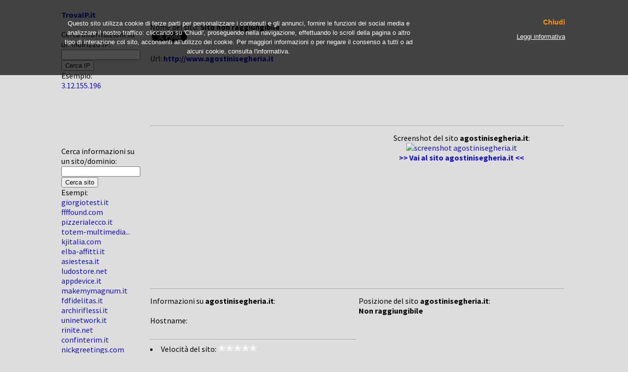

--- FILE ---
content_type: text/html; charset=UTF-8
request_url: http://www.trovaip.it/host/agostinisegheria.it
body_size: 3382
content:
<!DOCTYPE HTML PUBLIC "-//W3C//DTD HTML 4.01//EN" "http://www.w3.org/TR/html4/strict.dtd">
<html>
	<head>
		<meta http-equiv="Content-Type" content="text/html; charset=UTF-8"/>
		<title>agostinisegheria.it - Tutte le informazioni su agostinisegheria.it sono su TrovaIP.it</title>
		
		<meta name="title" content="agostinisegheria.it - Tutte le informazioni su agostinisegheria.it sono su TrovaIP.it">
		<meta name="description" content="Informazioni SEO, localizzazione, whois e altro ancora su agostinisegheria.it sono su TrovaIP.it, il sito che permette di trovare informazioni utili, geolocalizzazione compresa, su tutti i siti web e gli indirizzi IP nel mondo.">
		<meta name="keywords" content="indirizzo ip agostinisegheria.it, il mio ip, il mio indirizzo ip, scopri indirizzo ip, informazioni su un indirizzo ip, whois agostinisegheria.it, whois domini, domini, geoip agostinisegheria.it, geolocation">
		<meta name="author" content="TrovaIP.it">
		<meta name="copyright" content="TrovaIP.it">
		<meta name="language" content="IT">
		<meta http-equiv="Reply-to" content="">
		<meta http-equiv="content-language" content="IT">
		<link rel="shortcut icon" href="/favicon.ico">
    <link href='http://fonts.googleapis.com/css?family=Source+Sans+Pro:200,300,400,600,700' rel='stylesheet' type='text/css'>
		
<style type="text/css">html{height:100%}body{text-align:center;margin:10px;padding:0;font-family:'Source Sans Pro',sans-serif}#container{text-align:left;width:1050px;margin:0 auto 0 auto}A:link{color:#11c;text-decoration:none}A:visited{color:#11c;text-decoration:none}A:active{color:#11c;text-decoration:none}A:hover{text-decoration:underline overline;color:red}#map_canvas{margin:20px;height:320px;width:360px}#d_clip_button{color:#11c;background-color:#ddd;margin:10px;padding:10px}#d_clip_button.hover{text-decoration:underline overline;color:red}#d_clip_button.active{background-color:#ddd}</style>
    <link rel="shortcut icon" href="http://www.trovaip.it/favicon.ico">
    <link rel="alternate" type="application/rss+xml" title="TrovaIP.it - Feed RSS" href="http://www.trovaip.it/rss.php"/>
		<!--<link rel="stylesheet" href="style.css" type="text/css">-->
    <script type="text/javascript" src="http://maps.google.com/maps/api/js?sensor=false"></script>
    <script src="https://ajax.googleapis.com/ajax/libs/jquery/1.11.3/jquery.min.js"></script>
    <script type="text/javascript" src="/js/it_cookie_law.js.pagespeed.jm.rs1MGUupib.js"></script>
  </head>
  <body bgcolor="#dddddd">
<div id="container">
<table width="1050" border=0 cellpadding=5 cellspacing=5>

<tr valign=top><td width=200>
<b><a href="/">TrovaIP.it</a></b>
<br/><br/>
Cerca informazioni su un indirizzo IP:
<br/>
<form action="/search.php" method="get">
<input type="text" name="query" size=18 maxlength=15>
<input type="hidden" name="search_type" value="ip">
<br/>
<input type="submit" name="submit" value="Cerca IP">
</form>
Esempio:<br/>
<a href="/ip/3.12.155.196">3.12.155.196</a><br/>
<br/>

<script async src="//pagead2.googlesyndication.com/pagead/js/adsbygoogle.js"></script>
<!-- Trovaip, Host, Link 120x90 -->
<ins class="adsbygoogle" style="display:inline-block;width:120px;height:90px" data-ad-client="ca-pub-2467805125968054" data-ad-slot="8395352518"></ins>
<script>(adsbygoogle=window.adsbygoogle||[]).push({});</script>
<br/>

Cerca informazioni su un sito/dominio:
<br/>
<form action="/search.php" method="get">
<input type="text" name="query" size=18 maxlength=50>
<input type="hidden" name="search_type" value="dn">
<br/>
<input type="submit" name="submit" value="Cerca sito">
</form>
Esempi:<br/>
<a href="/host/giorgiotesti.it" title="giorgiotesti.it">giorgiotesti.it</a><br/>
<a href="/host/ffffound.com" title="ffffound.com">ffffound.com</a><br/>
<a href="/host/pizzerialecco.it" title="pizzerialecco.it">pizzerialecco.it</a><br/>
<a href="/host/totem-multimediali.it" title="totem-multimediali.it">totem-multimedia...</a><br/>
<a href="/host/kjitalia.com" title="kjitalia.com">kjitalia.com</a><br/>
<a href="/host/elba-affitti.it" title="elba-affitti.it">elba-affitti.it</a><br/>
<a href="/host/asiestesa.it" title="asiestesa.it">asiestesa.it</a><br/>
<a href="/host/ludostore.net" title="ludostore.net">ludostore.net</a><br/>
<a href="/host/appdevice.it" title="appdevice.it">appdevice.it</a><br/>
<a href="/host/makemymagnum.it" title="makemymagnum.it">makemymagnum.it</a><br/>
<a href="/host/fdfidelitas.it" title="fdfidelitas.it">fdfidelitas.it</a><br/>
<a href="/host/archiriflessi.it" title="archiriflessi.it">archiriflessi.it</a><br/>
<a href="/host/uninetwork.it" title="uninetwork.it">uninetwork.it</a><br/>
<a href="/host/rinite.net" title="rinite.net">rinite.net</a><br/>
<a href="/host/confinterim.it" title="confinterim.it">confinterim.it</a><br/>
<a href="/host/nickgreetings.com" title="nickgreetings.com">nickgreetings.com</a><br/>
<a href="/host/tutete.it" title="tutete.it">tutete.it</a><br/>
<a href="/host/gropon.it" title="gropon.it">gropon.it</a><br/>
<a href="/host/automoroni.it" title="automoroni.it">automoroni.it</a><br/>
<a href="/host/musicaldorica.com" title="musicaldorica.com">musicaldorica.com</a><br/>
<a href="/host/pizzielastici.it" title="pizzielastici.it">pizzielastici.it</a><br/>
<a href="/host/hondash.it" title="hondash.it">hondash.it</a><br/>
<a href="/host/gbooking.it" title="gbooking.it">gbooking.it</a><br/>
<a href="/host/kaukanainn.it" title="kaukanainn.it">kaukanainn.it</a><br/>
<a href="/host/tixitalia.it" title="tixitalia.it">tixitalia.it</a><br/>
<br/><br/>
</td><td width=100%><table width=100% border=0 cellpadding=0 cellspacing=5><tr valign=top><td colspan=2><!--<center>-->
<script async src="//pagead2.googlesyndication.com/pagead/js/adsbygoogle.js"></script>
<!-- Trovaip, Host, Link 728x15 - First -->
<ins class="adsbygoogle" style="display:inline-block;width:728px;height:15px" data-ad-client="ca-pub-2467805125968054" data-ad-slot="2767621313"></ins>
<script>(adsbygoogle=window.adsbygoogle||[]).push({});</script>
<!--</center>-->
<br/>
Nome del sito: <b>Sito non raggiungibile</b><br/><div id="fb-root"></div><script src="http://connect.facebook.net/it_IT/all.js#appId=297269143623238&amp;xfbml=1"></script><fb:like href="" send="false" layout="button_count" width="20" show_faces="false" font=""></fb:like>
<g:plusone size="medium"></g:plusone>
<a href="http://twitter.com/share" class="twitter-share-button" data-count="horizontal" data-lang="it">Tweet</a><script type="text/javascript" src="http://platform.twitter.com/widgets.js"></script>
<br/><br/>
Url: <b><a href="http://www.agostinisegheria.it/" target="_blank">http://www.agostinisegheria.it</a></b><br/></td></tr><tr valign=top><td colspan=2><center>
<script async src="//pagead2.googlesyndication.com/pagead/js/adsbygoogle.js"></script>
<!-- Trovaip, Host, 728x90 - First -->
<ins class="adsbygoogle" style="display:inline-block;width:728px;height:90px" data-ad-client="ca-pub-2467805125968054" data-ad-slot="5373439506"></ins>
<script>(adsbygoogle=window.adsbygoogle||[]).push({});</script>
</center>
<br/><hr/></td></tr><tr valign=top><td align="right" width=50%><!--<center>-->
<script async src="//pagead2.googlesyndication.com/pagead/js/adsbygoogle.js"></script>
<!-- Trovaip, Host, 336x280 -->
<ins class="adsbygoogle" style="display:inline-block;width:336px;height:280px" data-ad-client="ca-pub-2467805125968054" data-ad-slot="2315873416"></ins>
<script>(adsbygoogle=window.adsbygoogle||[]).push({});</script>
<!--</center>-->
</td><td align="center" width=50%>Screenshot del sito <b>agostinisegheria.it</b>:<br/><a href="http://www.agostinisegheria.it/" target="_blank"><img src="http://s.wordpress.com/mshots/v1/http%3A%2F%2Fwww.agostinisegheria.it?w=320" width="320" height="240" border="0" alt="screenshot agostinisegheria.it"></a><br/><b><a href="http://www.agostinisegheria.it/" target="_blank">&gt;&gt; Vai al sito agostinisegheria.it &lt;&lt;</a></b></td></tr><tr valign=top><td colspan=2><br/><hr/></td></tr><tr valign=top><td width=50%>Informazioni su <b>agostinisegheria.it</b>:<br/><br/>Hostname: <b></b><br/><br/><hr/><li><nobr>Velocit&agrave; del sito: <img src="[data-uri]" border=0 alt="" title="0/5"><img src="[data-uri]" border=0 alt="" title="0/5"><img src="[data-uri]" border=0 alt="" title="0/5"><img src="[data-uri]" border=0 alt="" title="0/5"><img src="[data-uri]" border=0 alt="" title="0/5"></nobr><br/><li>Dimensioni della homepage: <b>0</b><br/><br/><li>Pagerank: <b></b><br/><br/><li>Links in ingresso secondo Google: <b>0</b><br/><li>Links in ingresso secondo Alexa: <b>0</b><br/><br/><li>Pagine indicizzate in Google: <b>0</b><br/><li>Pagine indicizzate in Bing: <b>0</b><br/><br/></td><td>Posizione del sito <b>agostinisegheria.it</b>:<br/>
<b>Non raggiungibile</b><br/><br/></td></tr><tr><td colspan=2><center>
<script async src="//pagead2.googlesyndication.com/pagead/js/adsbygoogle.js"></script>
<!-- Trovaip, Host, 728x90 - Second -->
<ins class="adsbygoogle" style="display:inline-block;width:728px;height:90px" data-ad-client="ca-pub-2467805125968054" data-ad-slot="7992972120"></ins>
<script>(adsbygoogle=window.adsbygoogle||[]).push({});</script>
</center>
</td></tr><tr><td colspan=2><hr/><center>
<script async src="//pagead2.googlesyndication.com/pagead/js/adsbygoogle.js"></script>
<!-- Trovaip, Host, Link 728x15 - Second -->
<ins class="adsbygoogle" style="display:inline-block;width:728px;height:15px" data-ad-client="ca-pub-2467805125968054" data-ad-slot="1151287316"></ins>
<script>(adsbygoogle=window.adsbygoogle||[]).push({});</script>
</center>
Storico dati SEO per <b>agostinisegheria.it</b> (4):<br/><br/><table border=1 align=center cellpadding=3><tr align=center valign=middle><small><td rowspan=2><b title="Data">Data</b></td><td rowspan=2><b title="Dimensioni della homepage">Dim.</b></td><td rowspan=2><b title="Velocit&agrave; del sito">Vel.</b></td><td rowspan=2><b title="Indirizzo IP">IP</b></td><td rowspan=2><b title="Pagerank">PR</b></td><td colspan=2><b title="Links in ingresso">Links in ingresso</b></td><td colspan=2><b title="Pagine indicizzate">Pagine indicizzate</b></td><td rowspan=2><b title="Sito presente in Dmoz?">Dmoz</b></td><td rowspan=2><b title="Posizione nella classifica mondiale dei siti pi&ugrave; visitati">#</b></td></small></tr><tr align=center><small><td><b title="Links in ingresso secondo Google">Google</b></td><td><b title="Links in ingresso secondo Alexa">Alexa</b></td><td><b title="Pagine indicizzate in Google">Google</b></td><td><b title="Pagine indicizzate in Bing">Bing</b></td></small></tr><tr align=center><td><nobr><small>15-12-2025</small></nobr></td><td><nobr><small>0</small></nobr></td><td><small>0/5</small></td><td><small><a href="/ip/www.agostinisegheria.it">www.agostinisegheria.it</a></small></td><td><small>--</small></td><td><small>0</small></td><td><small>--</small></td><td><small>0</small></td><td><small>0</small></td><td><small>No</small></td><td><small>--</small></td></tr><tr align=center><td><nobr><small>29-04-2025</small></nobr></td><td><nobr><small>0</small></nobr></td><td><small>0/5</small></td><td><small><a href="/ip/www.agostinisegheria.it">www.agostinisegheria.it</a></small></td><td><small>--</small></td><td><small>0</small></td><td><small>--</small></td><td><small>0</small></td><td><small>0</small></td><td><small>No</small></td><td><small>--</small></td></tr><tr align=center><td><nobr><small>16-04-2025</small></nobr></td><td><nobr><small>0</small></nobr></td><td><small>0/5</small></td><td><small><a href="/ip/www.agostinisegheria.it">www.agostinisegheria.it</a></small></td><td><small>--</small></td><td><small>0</small></td><td><small>--</small></td><td><small>0</small></td><td><small>0</small></td><td><small>No</small></td><td><small>--</small></td></tr><tr align=center><td><nobr><small>02-04-2012</small></nobr></td><td><nobr><small>3.78 KB</small></nobr></td><td><small>4/5</small></td><td><small><a href="/ip/80.94.113.240">80.94.113.240</a></small></td><td><small>2</small></td><td><small>1</small></td><td><small>4</small></td><td><small>20</small></td><td><small>1</small></td><td><small>No</small></td><td><small>--</small></td></tr></table></td></tr><tr><td colspan=2><hr/><br/>Whois del dominio <b>agostinisegheria.it</b>:<br/><div style="width:800px;height:600px;overflow:auto"><pre>


--- FILE ---
content_type: text/html; charset=utf-8
request_url: https://www.google.com/recaptcha/api2/aframe
body_size: 267
content:
<!DOCTYPE HTML><html><head><meta http-equiv="content-type" content="text/html; charset=UTF-8"></head><body><script nonce="u5r7NLY_4skAUtOYmxvThA">/** Anti-fraud and anti-abuse applications only. See google.com/recaptcha */ try{var clients={'sodar':'https://pagead2.googlesyndication.com/pagead/sodar?'};window.addEventListener("message",function(a){try{if(a.source===window.parent){var b=JSON.parse(a.data);var c=clients[b['id']];if(c){var d=document.createElement('img');d.src=c+b['params']+'&rc='+(localStorage.getItem("rc::a")?sessionStorage.getItem("rc::b"):"");window.document.body.appendChild(d);sessionStorage.setItem("rc::e",parseInt(sessionStorage.getItem("rc::e")||0)+1);localStorage.setItem("rc::h",'1768673068404');}}}catch(b){}});window.parent.postMessage("_grecaptcha_ready", "*");}catch(b){}</script></body></html>